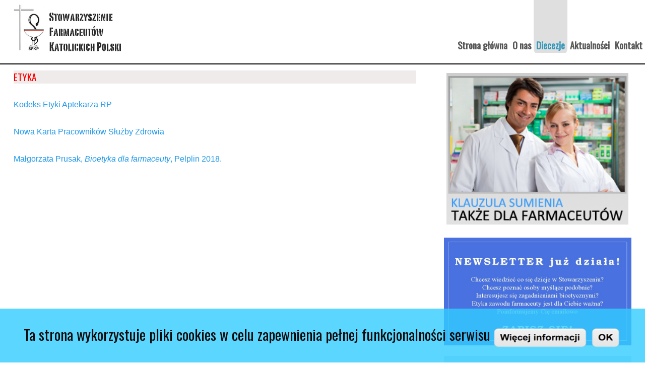

--- FILE ---
content_type: text/html
request_url: https://sfkp.pl/art,etyka.html
body_size: 2919
content:

<!doctype html>
<html class="no-js" lang="pl">
  <head>
  		<!-- Global site tag (gtag.js) - Google Analytics -->
<script async src="https://www.googletagmanager.com/gtag/js?id=UA-125897578-1"></script>
<script>
  window.dataLayer = window.dataLayer || [];
  function gtag(){dataLayer.push(arguments);}
  gtag('js', new Date());

  gtag('config', 'UA-125897578-1');
</script>
    <meta charset="utf-8" />
    <meta http-equiv="x-ua-compatible" content="ie=edge">
    <meta name="viewport" content="width=device-width, initial-scale=1.0" />
    <title>Stowarzyszenie Farmaceutów Katolickich Polski - Etyka - sprzeciw sumienia farmaceutów, farmaceuta katolicki, antykoncepcja działania niepożądane, katolicka apteka pro life, farmaceuta pro life, apteka</title>
    <META name="KEYWORDS" content="">
    <META name="DESCRIPTION" content="">
    <link rel="shortcut icon" href="/obrazki/favicon.ico" type="image/x-icon" />    
    <link rel="stylesheet" href="css/foundation.css" />
    <link rel="stylesheet" href="css/style.css?v=7.0" />
    <link rel="stylesheet" href="css/protip.css" />
    <link rel="stylesheet" href="css/jquery.fancybox.min.css">
    <link href='https://fonts.googleapis.com/css?family=Oswald&subset=latin,latin-ext' rel='stylesheet' type='text/css'>
    <link rel="stylesheet" href="css/prettyPhoto.css" type="text/css" media="screen" title="prettyPhoto main stylesheet">
    <script src="js/vendor/jquery.min.js"></script>
    <script src="js/jquery.prettyPhoto.js" type="text/javascript" charset="utf-8"></script>
    <script src="js/jquery.fancybox.min.js"></script>
    <script src="https://cdn.rawgit.com/malsup/cycle2/master/build/jquery.cycle2.min.js"></script>



  </head>
  <body>


 

    <div class="row full-width" data-equalizer>
      <div class="large-3 medium-3 small-3 columns" id="logo" data-equalizer-watch>
	<a href="/"><img src="obrazki/logo2.png" /></a>
      </div>
	<div class="large-8 medium-10 small-10 columns panel text" id="menu" data-equalizer-watch>
		<table>
			<tr>
				<td><a href="/">Strona główna</a></td>
				<td><a href="art,o-nas.html">O nas</a></td>
				<td id="current" class="protip" data-pt-position="bottom" data-pt-scheme="blue" data-pt-title="#oddzialy"><a href="mapa.html">Diecezje</a></td>
				<td><a href="cat,aktualnosci.html">Aktualności</a></td>
				<td><a href="art,kontakt.html">Kontakt</a></td>	
			</tr>
		</table>

	</div>
    </div>
<div id="oddzialy">
	<a href="diecezja,bialostocka.html">Diecezja Białostocka</a><br />
	<a href="diecezja,bydgoska.html">Diecezja Bydgoska</a><br />
	<a href="diecezja,czestochowska.html">Diecezja Częstochowska</a><br />
	<a href="diecezja,gdanska.html">Diecezja Gdańska</a><br />
	<a href="diecezja,kaliska.html">Diecezja Kaliska</a><br />
	<a href="diecezja,katowicka.html">Diecezja Katowicka</a><br />
	<a href="diecezja,krakowska.html">Diecezja Krakowska</a><br />
	<a href="diecezja,lubelska.html">Diecezja Lubelska</a><br />
	<a href="diecezja,lodzka.html">Diecezja Łódzka</a><br />
	<a href="diecezja,pelplinska.html">Diecezja Pelplińska</a><br />
	<a href="diecezja,poznanska.html">Diecezja Poznańska</a><br />
	<a href="diecezja,rzeszowska.html">Diecezja Rzeszowska</a><br />
	<a href="diecezja,wroclawska.html">Diecezja Wrocławska</a><br />
	<a href="diecezja,zielonogorska.html">Diecezja Zielonogórsko-Gorzowska</a><br />
	<a href="diecezja,warszawska.html">Diecezje Warszawskie</a><br />
</div>
 

	<div class="row full-width bord marg">
		<div class="small-8 medium-8 large-8 columns" id="artykul">
			<h1>Etyka</h1>
			 
			<p class="podtytul"></p>
			<p><a href="http://www.nia.org.pl/kodeks-etyki/">Kodeks Etyki Aptekarza RP</a></p>

<p><a href="http://www.kdsz.pl/wp-content/uploads/dok/Nowa%20Karta%20Pracownik%C3%B3w%20S%C5%82u%C5%BCby%20Zdrowia/nowa%20karta%20pracownik%C3%B3w%20s%C5%82uz%CC%87by%20zdrowia.pdf">Nowa Karta Pracownik&oacute;w Służby Zdrowia</a></p>

<p><a href="https://sfkp.pl/art,bioetyka-dla-farmaceuty.html">Małgorzata Prusak, <em>Bioetyka dla farmaceuty</em>, Pelplin 2018. </a></p>
			
			<p id="autor"></p>
			<div class="addthis_toolbox addthis_32x32_style" id="addthis">
				<a class="addthis_button_facebook"></a>
				<a class="addthis_button_naszaklasa"></a>
				<a class="addthis_button_twitter"></a>
				<a class="addthis_button_google_plusone" g:plusone:count="false"></a>
				<a class="addthis_button_compact"></a>
				<a class="addthis_counter addthis_bubble_style"></a>
			</div>
		</div>


		<div class="small-4 medium-4 large-4 columns" id="drobiazgi">
						<a id="klauz" href="https://www.sfkp.pl/art,klauzula-sumienia---wazne-dokumenty.html">
			<img src="/img/sumienie-farm-banner.png" width="100%" style="border: none;" />
			</a>
			<!-- MailerLite Universal -->
<script>
    (function(w,d,e,u,f,l,n){w[f]=w[f]||function(){(w[f].q=w[f].q||[])
    .push(arguments);},l=d.createElement(e),l.async=1,l.src=u,
    n=d.getElementsByTagName(e)[0],n.parentNode.insertBefore(l,n);})
    (window,document,'script','https://assets.mailerlite.com/js/universal.js','ml');
    ml('account', '807445');
</script>
<!-- End MailerLite Universal-->

			<div class="drobiazg">
				<a href="javascript:;" class="ml-onclick-form" onclick="ml('show', '4QRV6t', true)">
<img style="width:100%;" src="/obrazki/newsletter.jpg" /></a>

			</div>
			<div class="drobiazg">
				<center><a href="newslettery.html">
<img style="width:100%;" src="/obrazki/newsletterp.jpg" /></a></center>

			</div>
						<div class="drobiazg">
				<img class="naglowek" src="obrazki/kolumny/5.png" />
				<form action="szukaj.php" method="get">
				<input type="text" name="string" placeholder="szukaj" />
				<input type="submit" class="submit" value="Szukaj" />				
				</form><br />
			</div>
			<!--			<div class="drobiazg">
				<img class="naglowek" src="obrazki/kolumny/2.png" />
				<form action="">
					<input type="text" name="mail" value="e-mail" />
					<input type="text" name="haslo" value="hasło" />
					<input type="submit" class="submit" value="Zaloguj się" />				
				</form>
			</div>	-->		
		</div>

	</div>
		<div class="row full-width no-margin">
		<div class="small-12 large-12 medium-12 columns" id="stopka" />
			<span><sup>&copy;</sup>Stowarzyszenie Farmaceutów Katolickich Polski 2026</span>
			<a href="art,o-nas.html">O nas</a>
			<a href="mapa.html">Diecezje</a>
			<a href="art,kontakt.html">Kontakt</a>
		</div>
	</div>
	<script type="text/javascript" src="js/cookie.js"></script>
	<div id="cookies">
	Ta strona wykorzystuje pliki cookies w celu zapewnienia pełnej funkcjonalności serwisu
	<a href="https://pl.wikipedia.org/wiki/HTTP_cookie"><img src="/obrazki/wiecej.png" /></a>
	<a href="javascript:setcookie()"><img src="/obrazki/ok.png" /></a>
</div>

    <script src="js/foundation.min.js"></script>
    <script src="js/jquery.rm.js"></script>
<script type="text/javascript">var addthis_config = {"data_track_addressbar":false};</script>
<script type="text/javascript" src="https://s7.addthis.com/js/250/addthis_widget.js#pubid=ra-4fe6d7c351a7a26c"></script>	


    <script src="js/protip.js"></script>

	<script>
      $(document).foundation();
	$(function() {
                 $("a[rel^='prettyPhoto']").prettyPhoto({theme:'facebook'});
	
	    $.protip();

		$('#artykul').responsiveMeasure({
   idealLineLength:  20,
    minimumFontSize: 14,
    maximumFontSize: 30,
    ratio: 4/3
		    });

	});
	</script>
  </body>
</html>


--- FILE ---
content_type: text/css
request_url: https://sfkp.pl/css/style.css?v=7.0
body_size: 1970
content:
body{margin:0; padding:0; font-family: 'Oswald', sans-serif; background:white;}
.row.full-width {margin-left: auto; margin-right: auto; max-width: initial; min-width:100%;}

#logo img{width:80%; margin-top:0.3em;}
#menu{float:right; margin-right:0; padding-right:0; font-family: 'Oswald'; font-size:80%;}
table{margin:0!important; border-left:white solid 2px; border-bottom:white solid 2px;}
#menu table {float:right; height:100%; border-spacing:0; margin:0; padding:0; font-weight:bolder;}
#menu table td{vertical-align:bottom!important; height:100%; border:0!important; border-bottom-left-radius:9%; border-bottom-right-radius:9%; margin:0; padding:0 0.2em;}
#menu table td a{display:inline-block; color:#575757; text-decoration:none; font-size:80%; }
td#current, #menu table td:hover,.hover-td{background:#dfdfdf; }
#menu table td:hover a,.hover-a{ color:#3498ba;font-weight:bolder;}
#menu table td#current a{ color:#3498ba;}
#oddzialy{display:none; background:yellow;}
.protip-content a{color:#575757; text-decoration:none; }
.protip-content a:hover,.protip-a{background:#dfdfdf;}
.protip-content {line-height:1.4em;font-family: 'Oswald'; font-size:100%;}
.protip-open{background:#dfdfdf;height:100%;}
h1{color:red; text-transform:uppercase; font-family: 'Oswald'; font-size:90%!important; min-width:100%; background:#efebeb;}
.podtytul{color:#282828; text-transform:uppercase; font-size:90%;}
.obrazek{height:auto; text-align:right; padding:0;float:right;}
.obrazek img{width:90%; height:auto; margin-bottom:0; padding-right:5%; overflow:hidden;}
#slider{margin-top:1.5%; margin-bottom:-4%; background:none; background-position:bottom center;z-index:1!important;}
#ikonki{}
.ikonka{text-align:center;display:inline-block;}
.ikonka img{width:90%;}
.ikonka2{visibility:hidden;}
table#ikonki2-small, table#ikonki2-medium, table#ikonki2-large {width:80%; border:none!important; table-layout: fixed;margin-bottom:-15%;z-index:1000; margin-top:15.3%!important;}
table#ikonki2-small td, table#ikonki2-medium td, table#ikonki2-large td{max-width:25%!important; margin-right:5%;}
table#ikonki2-small td a img, table#ikonki2-medium td a img, table#ikonki2-large td a img{width:85%;z-index:1000;position:relative; margin-right:15%;}
table#ikonki2-small th, table#ikonki2-medium th, table#ikonki2-large th{text-transform:uppercase; font-family: 'Oswald'; font-size:70%; color:black; font-weight:normal;}
#ikonki2 tbody{background:none!important; border:0;}
#ikonki2 tr{border-radius:20%;}
.podswietlona{color:#3498ba!; font-weight:bolder!important;};
#ikonki-dol{}
.marg{margin-top:1.5%;}



#ikonki-small{background:url(../obrazki/middle.png) #aaaaaa top center no-repeat; background-size:cover; margin-top:-8%;}

#podmenu-large, #podmenu-medium, #podmenu-small{width:80%;border:0!important;position:absolute;z-index:2; table-layout: fixed}
#podmenu-large tbody, #podmenu-small tbody, #podmenu-medium tbody{margin-top:0%;}
#podemnu-large td, #podemnu-medium td, #podemnu-small td{width:25%; padding:0;  }
.row1-p, .row2-p, .row3-p, .row4-p{border-radius:50%; -o-border-radius:50%; -moz-border-radius:50%; -webkit-border-radius:50%; background:#94e3fb;visibility:hidden; width:25%; text-align:center; font-size:60%; }
.slider-item{background:white;}
.kolumna{font-family:Arial; margin-top:6%;}
.drobiazg{text-align:center;}
.drobiazg form {margin-top:8%;}
.drobiazg form input{font-size:60%; height:2.5em!important; padding:0.3em 1em 0.3em 1em;}
.drobiazg{margin-bottom:5%;}
.drobiazg p{font-size:60%; font-family:Arial; margin-bottom:0.8em;}
.submit{padding:0.3em; font-family:"Oswald"; background:#bdedfc; border-radius:6%; color:#282828; float:right; font-size:70%;}
.kolumna ul{padding:1em; font-family:Arial;}
#super-info{background:url(../obrazki/kolumny/info.png) top center no-repeat; background-size:cover;}
.kolumna img{width:100%;}
#tabele{margin-top:-1.2%; position:relative;}
.row1, .row2, .row3, .row4,.row1-p,.row2-p, .row3-p, .row4-p{margin:0; padding:0;}
.bord{border-top:black solid 2px; padding-top:0.4em; padding-bottom:0.2em; }
.bord2{border-bottom:black solid 3px;}
.naglowek2{width:50%; display:block; z-index:2000;}
#drobiazgi a img{text-align:center; display:block; margin-bottom:0.7em;}
.naglowek{width:80%;}
.zdjecie img{ width:100%;}
.wstep, #diecezje-opis{font-family:Arial; font-size:55%; text-align:justify;}
#diezezje-opis{padding-top:1em;}
.drobiazg div{font-family:Arial; font-size:58%;}
.zdjecie,.wstep{margin:1em 0; border-bottom:black solid 1px; padding-bottom:0.5em;}
.wiecej{padding:0.6em; background:#94e3fb; border-radius:10%; float:right; color:#575757; margin-right:1em;}
#archiwum{margin-top:2.5em;}
#stopka{background:#dfdfdf; height:3.5em; padding:1em 0 0 0;  text-align:right; width:100%; margin:0; font-size:80%;}
#stopka a {color:#3498ba; font-size:100%: margin-left:2em; border-right:white solid 5px; padding:2em;}
#stopka span{text-align:left; float:left;}
.no-margin{padding:0; margin:0;}
a img{border:0!important;}
#map-img{max-width:100%!important;min-width:100%!important;position:relative;}
.diecezja {display:none; padding-left:0; margin-left:0; }
.diecezja p{font-family:Arial; font-size:60%; line-height:1em;}
h5{font-size:90%; font-family: 'Oswald', sans-serif;}
.savatar{width:35%; padding-right:0.5em; padding-bottom:0.5em;float:left;}
#artykul{font-family:Arial; font-weight:normal; font-size:72%;}
#autor{float:right; font-style:italic; font-size:120%; font-weight:bolder; margin-top:0.3em;}
#diecezje-lista{margin-top:7%; padding-left:0!important; margin-left:0!important; text-align:left;}
div#nav{text-align:center; margin-bottom:0.5em;}
#nav a{font-family: 'Oswald', sans-serif;, margin-right:1.1em; padding:1em;}
#nav a.cur{border:black solid 1px;}
#nav3{text-align:center; margin-bottom:0.5em; padding-top:1em;}
#nav3 a{font-family: 'Oswald', sans-serif;, margin-right:1.1em; padding:1em; margin-top:2em!important;}
#nav3 a.cur{border:black solid 1px;}
p#autor{margin-top:0.7em;}
p#czas{float:right; font-size:90%;}
#diecezje-opis{line-height:0.5em!important;}
#mapa{margin-bottom:1em;}
#kontakt{font-size:60%;}
#linki_a{margin-top:8%; padding-left:15%; z-index:10000;position:relative;}
a.linkia{font-family: 'EB Garamond', serif; font-size:90%; color:white; float:left; margin-right:3em; display:block; text-shadow: 2px 2px grey;}
.zgloszenie{text-align:center;}
.zgloszenie a {color:red; font-weight:bolder; font-family:Arial; font-size:120%;}
#farmaceuta{margin-top:6.9%;}
#haslo{margin-left:-10%; font-family:Arial; z-index:2000; font-weight:bolder; color:black;}
#linki_b{margin-left:-25%;}
a.linkia{font-family: 'EB Garamond', serif; font-size:90%; color:white; float:left; margin-right:3em; display:block; text-shadow: 2px 2px grey;}
a.linkiab{font-family: 'EB Garamond', serif; font-size:90%; color:white; float:right; margin-right:-3%; display:block; text-shadow: 2px 2px grey;}
.last{margin-right:0!important;}
#obrazek{padding-top:13%;}
#obrazek img{margin-left:-26%!important; width:100%}
.row-table a{color:black; display:inline; position:static;}
.gora{margin-top:-12%;}
.gora2{margin-top:-15.2%;}
a#klauz img{padding:1.5%; background:white;}
.top2{padding-top:1.3%;}
.video {position: relative; padding-bottom: 56.25%; /* 16:9 */	padding-top: 25px; height: 0; margin-bottom:1em;}
.video iframe {position: absolute; top: 0; left: 0;  width: 100%; height: 100%; }
.audio iframe {width: 100%;}
q:before { content: "\201E"; }
q:after { content: "\201D"; }
span.wysz{background:yellow; font-weight:bolder;}
#straszyn{margin-bottom:4%;}
#straszyn a img{padding:1%; margin-top:1%; background: #efebeb;}
#niepokalanow{margin-bottom:4%;}
#niepokalanow a img{padding:1%; margin-top:1%; background: #efebeb; max-width:30%!important;}
td.input{width:60%!important;}
td.val{display:none;}
td.etykieta{text-align:right;}
#zamowienie{color:white;}
#zamowienie table{color:black;}
td.error{width:8%;}
td.error img{width:100%;}
#bledy{color:red; font-weight:bolder;}
#potw{color:white; padding:1em; background:black;}
#kont{padding:1em; background:grey; color:white; font-weight:bolder;}
.kont{padding:1em; background:grey; color:white; font-weight:bolder;}
#uwagi{height:5em!important;}
#komentarz{color:black;}
#addthis{clear:both;}
#cookies{position:fixed; background:rgba(51, 205, 255, 0.8); text-align:center; bottom:0; width:100%;margin:0 auto; z-index:5000; padding:1em;}
#artykul p, #artykul span, #artykul ul, .wstep p, .wstep{font-family:Arial!important; font-weight:normal; font-size:16px!important; line-height: 1.6em!important; text-align:justify!important;}


--- FILE ---
content_type: text/css
request_url: https://sfkp.pl/css/protip.css
body_size: 3256
content:
body .protip-container.protip-mixin--css-no-transition {
  transition: all 0s; }
body .protip-container.protip-mixin--css-bold {
  font-weight: bold; }
body .protip-container.protip-mixin--css-italic {
  font-style: italic; }
body .protip-container.protip-mixin--css-no-style {
  background: none;
  color: inherit; }
  body .protip-container.protip-mixin--css-no-style .protip-arrow {
    display: none; }

.protip-container {
  position: absolute;
  left: 0;
  top: 0;
  z-index: 50;
  line-height: 1;
  opacity: 0;
  pointer-events: none;
  box-sizing: border-box; }
  .protip-container > i {
    position: absolute;
    left: 10px; }
    .protip-container > i + div {
      padding-left: 20px; }
.protip-arrow {
  content: '';
  display: block;
  position: absolute;
  width: 0;
  height: 0;
  border-style: solid;
  border-color: transparent; }
.protip-show {
  opacity: 1;
  pointer-events: auto; }

/* Include skins here which you would like to use */
.protip-skin-default--scheme-pro.protip-container {
  color: #4d4d4d;
  background: #da2e2b;
  font-family: sans-serif;
  transition: opacity 0.2s ease-out; }

.protip-skin-default--scheme-pro[data-pt-position="top-left"] .protip-arrow,
.protip-skin-default--scheme-pro[data-pt-position="top"] .protip-arrow,
.protip-skin-default--scheme-pro[data-pt-position="top-right"] .protip-arrow {
  top: 100%;
  left: auto;
  margin: 0 0 0 -8px;
  border-width: 8px 8px 0 8px;
  border-color: #da2e2b transparent transparent transparent; }

.protip-skin-default--scheme-pro[data-pt-position="top-left"] .protip-arrow {
  left: 20px; }

.protip-skin-default--scheme-pro[data-pt-position="top"] .protip-arrow {
  left: 50%; }

.protip-skin-default--scheme-pro[data-pt-position="top-right"] .protip-arrow {
  left: auto;
  right: 20px;
  margin-right: -8px; }

.protip-skin-default--scheme-pro[data-pt-position="bottom-left"] .protip-arrow,
.protip-skin-default--scheme-pro[data-pt-position="bottom"] .protip-arrow,
.protip-skin-default--scheme-pro[data-pt-position="bottom-right"] .protip-arrow {
  top: -8px;
  left: auto;
  margin: 0 0 0 -8px;
  border-width: 0 8px 8px 8px;
  border-color: transparent transparent #da2e2b transparent; }

.protip-skin-default--scheme-pro[data-pt-position="bottom-left"] .protip-arrow {
  left: 20px; }

.protip-skin-default--scheme-pro[data-pt-position="bottom"] .protip-arrow {
  left: 50%; }

.protip-skin-default--scheme-pro[data-pt-position="bottom-right"] .protip-arrow {
  left: auto;
  right: 20px;
  margin-right: -8px; }

.protip-skin-default--scheme-pro[data-pt-position="left-top"] .protip-arrow,
.protip-skin-default--scheme-pro[data-pt-position="left"] .protip-arrow,
.protip-skin-default--scheme-pro[data-pt-position="left-bottom"] .protip-arrow {
  top: auto;
  left: 100%;
  margin: -8px 0 0 0;
  border-width: 8px 0 8px 8px;
  border-color: transparent transparent transparent #da2e2b; }

.protip-skin-default--scheme-pro[data-pt-position="left-top"] .protip-arrow {
  top: 20px; }

.protip-skin-default--scheme-pro[data-pt-position="left"] .protip-arrow {
  top: 50%; }

.protip-skin-default--scheme-pro[data-pt-position="left-bottom"] .protip-arrow {
  top: auto;
  bottom: 20px;
  margin-bottom: -8px; }

.protip-skin-default--scheme-pro[data-pt-position="right-top"] .protip-arrow,
.protip-skin-default--scheme-pro[data-pt-position="right"] .protip-arrow,
.protip-skin-default--scheme-pro[data-pt-position="right-bottom"] .protip-arrow {
  top: auto;
  right: 100%;
  margin: -8px 0 0 0;
  border-width: 8px 8px 8px 0;
  border-color: transparent #da2e2b transparent transparent; }

.protip-skin-default--scheme-pro[data-pt-position="right-top"] .protip-arrow {
  top: 20px; }

.protip-skin-default--scheme-pro[data-pt-position="right"] .protip-arrow {
  top: 50%; }

.protip-skin-default--scheme-pro[data-pt-position="right-bottom"] .protip-arrow {
  top: auto;
  bottom: 20px;
  margin-bottom: -8px; }

.protip-skin-default--scheme-pro[data-pt-position="top-left-corner"] {
  border-bottom-right-radius: 0; }
  .protip-skin-default--scheme-pro[data-pt-position="top-left-corner"] .protip-arrow {
    top: 100%;
    left: 100%;
    margin: 0 0 0 -8px;
    border-width: 0 8px 8px 0;
    border-color: transparent #da2e2b transparent transparent; }

.protip-skin-default--scheme-pro[data-pt-position="top-right-corner"] {
  border-bottom-left-radius: 0; }
  .protip-skin-default--scheme-pro[data-pt-position="top-right-corner"] .protip-arrow {
    top: 100%;
    left: -8px;
    margin: 0 0 0 8px;
    border-width: 8px 8px 0 0;
    border-color: #da2e2b transparent transparent transparent; }

.protip-skin-default--scheme-pro[data-pt-position="bottom-left-corner"] {
  border-top-right-radius: 0; }
  .protip-skin-default--scheme-pro[data-pt-position="bottom-left-corner"] .protip-arrow {
    top: -8px;
    left: 100%;
    margin: 0 0 0 -8px;
    border-width: 0 0 8px 8px;
    border-color: transparent transparent #da2e2b transparent; }

.protip-skin-default--scheme-pro[data-pt-position="bottom-right-corner"] {
  border-top-left-radius: 0; }
  .protip-skin-default--scheme-pro[data-pt-position="bottom-right-corner"] .protip-arrow {
    top: 0;
    left: -8px;
    margin: -8px 0 0 8px;
    border-width: 8px 0 0 8px;
    border-color: transparent transparent transparent #da2e2b; }

.protip-skin-default--scheme-blue.protip-container {
  color: #4d4d4d;
  background: #94e3fb;
  font-family: sans-serif;
  transition: opacity 0.2s ease-out; }

.protip-skin-default--scheme-blue[data-pt-position="top-left"] .protip-arrow,
.protip-skin-default--scheme-blue[data-pt-position="top"] .protip-arrow,
.protip-skin-default--scheme-blue[data-pt-position="top-right"] .protip-arrow {
  top: 100%;
  left: auto;
  margin: 0 0 0 -8px;
  border-width: 8px 8px 0 8px;
  border-color: #94e3fb transparent transparent transparent; }

.protip-skin-default--scheme-blue[data-pt-position="top-left"] .protip-arrow {
  left: 20px; }

.protip-skin-default--scheme-blue[data-pt-position="top"] .protip-arrow {
  left: 50%; }

.protip-skin-default--scheme-blue[data-pt-position="top-right"] .protip-arrow {
  left: auto;
  right: 20px;
  margin-right: -8px; }

.protip-skin-default--scheme-blue[data-pt-position="bottom-left"] .protip-arrow,
.protip-skin-default--scheme-blue[data-pt-position="bottom"] .protip-arrow,
.protip-skin-default--scheme-blue[data-pt-position="bottom-right"] .protip-arrow {
  top: -8px;
  left: auto;
  margin: 0 0 0 -8px;
  border-width: 0 8px 8px 8px;
  border-color: transparent transparent #94e3fb transparent; }

.protip-skin-default--scheme-blue[data-pt-position="bottom-left"] .protip-arrow {
  left: 20px; }

.protip-skin-default--scheme-blue[data-pt-position="bottom"] .protip-arrow {
  left: 50%; }

.protip-skin-default--scheme-blue[data-pt-position="bottom-right"] .protip-arrow {
  left: auto;
  right: 20px;
  margin-right: -8px; }

.protip-skin-default--scheme-blue[data-pt-position="left-top"] .protip-arrow,
.protip-skin-default--scheme-blue[data-pt-position="left"] .protip-arrow,
.protip-skin-default--scheme-blue[data-pt-position="left-bottom"] .protip-arrow {
  top: auto;
  left: 100%;
  margin: -8px 0 0 0;
  border-width: 8px 0 8px 8px;
  border-color: transparent transparent transparent #94e3fb; }

.protip-skin-default--scheme-blue[data-pt-position="left-top"] .protip-arrow {
  top: 20px; }

.protip-skin-default--scheme-blue[data-pt-position="left"] .protip-arrow {
  top: 50%; }

.protip-skin-default--scheme-blue[data-pt-position="left-bottom"] .protip-arrow {
  top: auto;
  bottom: 20px;
  margin-bottom: -8px; }

.protip-skin-default--scheme-blue[data-pt-position="right-top"] .protip-arrow,
.protip-skin-default--scheme-blue[data-pt-position="right"] .protip-arrow,
.protip-skin-default--scheme-blue[data-pt-position="right-bottom"] .protip-arrow {
  top: auto;
  right: 100%;
  margin: -8px 0 0 0;
  border-width: 8px 8px 8px 0;
  border-color: transparent #94e3fb transparent transparent; }

.protip-skin-default--scheme-blue[data-pt-position="right-top"] .protip-arrow {
  top: 20px; }

.protip-skin-default--scheme-blue[data-pt-position="right"] .protip-arrow {
  top: 50%; }

.protip-skin-default--scheme-blue[data-pt-position="right-bottom"] .protip-arrow {
  top: auto;
  bottom: 20px;
  margin-bottom: -8px; }

.protip-skin-default--scheme-blue[data-pt-position="top-left-corner"] {
  border-bottom-right-radius: 0; }
  .protip-skin-default--scheme-blue[data-pt-position="top-left-corner"] .protip-arrow {
    top: 100%;
    left: 100%;
    margin: 0 0 0 -8px;
    border-width: 0 8px 8px 0;
    border-color: transparent #94e3fb transparent transparent; }

.protip-skin-default--scheme-blue[data-pt-position="top-right-corner"] {
  border-bottom-left-radius: 0; }
  .protip-skin-default--scheme-blue[data-pt-position="top-right-corner"] .protip-arrow {
    top: 100%;
    left: -8px;
    margin: 0 0 0 8px;
    border-width: 8px 8px 0 0;
    border-color: #94e3fb transparent transparent transparent; }

.protip-skin-default--scheme-blue[data-pt-position="bottom-left-corner"] {
  border-top-right-radius: 0; }
  .protip-skin-default--scheme-blue[data-pt-position="bottom-left-corner"] .protip-arrow {
    top: -8px;
    left: 100%;
    margin: 0 0 0 -8px;
    border-width: 0 0 8px 8px;
    border-color: transparent transparent #94e3fb transparent; }

.protip-skin-default--scheme-blue[data-pt-position="bottom-right-corner"] {
  border-top-left-radius: 0; }
  .protip-skin-default--scheme-blue[data-pt-position="bottom-right-corner"] .protip-arrow {
    top: 0;
    left: -8px;
    margin: -8px 0 0 8px;
    border-width: 8px 0 0 8px;
    border-color: transparent transparent transparent #94e3fb; }

.protip-skin-default--scheme-red.protip-container {
  color: #4d4d4d;
  background: #802731;
  font-family: sans-serif;
  transition: opacity 0.2s ease-out; }

.protip-skin-default--scheme-red[data-pt-position="top-left"] .protip-arrow,
.protip-skin-default--scheme-red[data-pt-position="top"] .protip-arrow,
.protip-skin-default--scheme-red[data-pt-position="top-right"] .protip-arrow {
  top: 100%;
  left: auto;
  margin: 0 0 0 -8px;
  border-width: 8px 8px 0 8px;
  border-color: #802731 transparent transparent transparent; }

.protip-skin-default--scheme-red[data-pt-position="top-left"] .protip-arrow {
  left: 20px; }

.protip-skin-default--scheme-red[data-pt-position="top"] .protip-arrow {
  left: 50%; }

.protip-skin-default--scheme-red[data-pt-position="top-right"] .protip-arrow {
  left: auto;
  right: 20px;
  margin-right: -8px; }

.protip-skin-default--scheme-red[data-pt-position="bottom-left"] .protip-arrow,
.protip-skin-default--scheme-red[data-pt-position="bottom"] .protip-arrow,
.protip-skin-default--scheme-red[data-pt-position="bottom-right"] .protip-arrow {
  top: -8px;
  left: auto;
  margin: 0 0 0 -8px;
  border-width: 0 8px 8px 8px;
  border-color: transparent transparent #802731 transparent; }

.protip-skin-default--scheme-red[data-pt-position="bottom-left"] .protip-arrow {
  left: 20px; }

.protip-skin-default--scheme-red[data-pt-position="bottom"] .protip-arrow {
  left: 50%; }

.protip-skin-default--scheme-red[data-pt-position="bottom-right"] .protip-arrow {
  left: auto;
  right: 20px;
  margin-right: -8px; }

.protip-skin-default--scheme-red[data-pt-position="left-top"] .protip-arrow,
.protip-skin-default--scheme-red[data-pt-position="left"] .protip-arrow,
.protip-skin-default--scheme-red[data-pt-position="left-bottom"] .protip-arrow {
  top: auto;
  left: 100%;
  margin: -8px 0 0 0;
  border-width: 8px 0 8px 8px;
  border-color: transparent transparent transparent #802731; }

.protip-skin-default--scheme-red[data-pt-position="left-top"] .protip-arrow {
  top: 20px; }

.protip-skin-default--scheme-red[data-pt-position="left"] .protip-arrow {
  top: 50%; }

.protip-skin-default--scheme-red[data-pt-position="left-bottom"] .protip-arrow {
  top: auto;
  bottom: 20px;
  margin-bottom: -8px; }

.protip-skin-default--scheme-red[data-pt-position="right-top"] .protip-arrow,
.protip-skin-default--scheme-red[data-pt-position="right"] .protip-arrow,
.protip-skin-default--scheme-red[data-pt-position="right-bottom"] .protip-arrow {
  top: auto;
  right: 100%;
  margin: -8px 0 0 0;
  border-width: 8px 8px 8px 0;
  border-color: transparent #802731 transparent transparent; }

.protip-skin-default--scheme-red[data-pt-position="right-top"] .protip-arrow {
  top: 20px; }

.protip-skin-default--scheme-red[data-pt-position="right"] .protip-arrow {
  top: 50%; }

.protip-skin-default--scheme-red[data-pt-position="right-bottom"] .protip-arrow {
  top: auto;
  bottom: 20px;
  margin-bottom: -8px; }

.protip-skin-default--scheme-red[data-pt-position="top-left-corner"] {
  border-bottom-right-radius: 0; }
  .protip-skin-default--scheme-red[data-pt-position="top-left-corner"] .protip-arrow {
    top: 100%;
    left: 100%;
    margin: 0 0 0 -8px;
    border-width: 0 8px 8px 0;
    border-color: transparent #802731 transparent transparent; }

.protip-skin-default--scheme-red[data-pt-position="top-right-corner"] {
  border-bottom-left-radius: 0; }
  .protip-skin-default--scheme-red[data-pt-position="top-right-corner"] .protip-arrow {
    top: 100%;
    left: -8px;
    margin: 0 0 0 8px;
    border-width: 8px 8px 0 0;
    border-color: #802731 transparent transparent transparent; }

.protip-skin-default--scheme-red[data-pt-position="bottom-left-corner"] {
  border-top-right-radius: 0; }
  .protip-skin-default--scheme-red[data-pt-position="bottom-left-corner"] .protip-arrow {
    top: -8px;
    left: 100%;
    margin: 0 0 0 -8px;
    border-width: 0 0 8px 8px;
    border-color: transparent transparent #802731 transparent; }

.protip-skin-default--scheme-red[data-pt-position="bottom-right-corner"] {
  border-top-left-radius: 0; }
  .protip-skin-default--scheme-red[data-pt-position="bottom-right-corner"] .protip-arrow {
    top: 0;
    left: -8px;
    margin: -8px 0 0 8px;
    border-width: 8px 0 0 8px;
    border-color: transparent transparent transparent #802731; }

.protip-skin-default--scheme-aqua.protip-container {
  color: #4d4d4d;
  background: #339996;
  font-family: sans-serif;
  transition: opacity 0.2s ease-out; }

.protip-skin-default--scheme-aqua[data-pt-position="top-left"] .protip-arrow,
.protip-skin-default--scheme-aqua[data-pt-position="top"] .protip-arrow,
.protip-skin-default--scheme-aqua[data-pt-position="top-right"] .protip-arrow {
  top: 100%;
  left: auto;
  margin: 0 0 0 -8px;
  border-width: 8px 8px 0 8px;
  border-color: #339996 transparent transparent transparent; }

.protip-skin-default--scheme-aqua[data-pt-position="top-left"] .protip-arrow {
  left: 20px; }

.protip-skin-default--scheme-aqua[data-pt-position="top"] .protip-arrow {
  left: 50%; }

.protip-skin-default--scheme-aqua[data-pt-position="top-right"] .protip-arrow {
  left: auto;
  right: 20px;
  margin-right: -8px; }

.protip-skin-default--scheme-aqua[data-pt-position="bottom-left"] .protip-arrow,
.protip-skin-default--scheme-aqua[data-pt-position="bottom"] .protip-arrow,
.protip-skin-default--scheme-aqua[data-pt-position="bottom-right"] .protip-arrow {
  top: -8px;
  left: auto;
  margin: 0 0 0 -8px;
  border-width: 0 8px 8px 8px;
  border-color: transparent transparent #339996 transparent; }

.protip-skin-default--scheme-aqua[data-pt-position="bottom-left"] .protip-arrow {
  left: 20px; }

.protip-skin-default--scheme-aqua[data-pt-position="bottom"] .protip-arrow {
  left: 50%; }

.protip-skin-default--scheme-aqua[data-pt-position="bottom-right"] .protip-arrow {
  left: auto;
  right: 20px;
  margin-right: -8px; }

.protip-skin-default--scheme-aqua[data-pt-position="left-top"] .protip-arrow,
.protip-skin-default--scheme-aqua[data-pt-position="left"] .protip-arrow,
.protip-skin-default--scheme-aqua[data-pt-position="left-bottom"] .protip-arrow {
  top: auto;
  left: 100%;
  margin: -8px 0 0 0;
  border-width: 8px 0 8px 8px;
  border-color: transparent transparent transparent #339996; }

.protip-skin-default--scheme-aqua[data-pt-position="left-top"] .protip-arrow {
  top: 20px; }

.protip-skin-default--scheme-aqua[data-pt-position="left"] .protip-arrow {
  top: 50%; }

.protip-skin-default--scheme-aqua[data-pt-position="left-bottom"] .protip-arrow {
  top: auto;
  bottom: 20px;
  margin-bottom: -8px; }

.protip-skin-default--scheme-aqua[data-pt-position="right-top"] .protip-arrow,
.protip-skin-default--scheme-aqua[data-pt-position="right"] .protip-arrow,
.protip-skin-default--scheme-aqua[data-pt-position="right-bottom"] .protip-arrow {
  top: auto;
  right: 100%;
  margin: -8px 0 0 0;
  border-width: 8px 8px 8px 0;
  border-color: transparent #339996 transparent transparent; }

.protip-skin-default--scheme-aqua[data-pt-position="right-top"] .protip-arrow {
  top: 20px; }

.protip-skin-default--scheme-aqua[data-pt-position="right"] .protip-arrow {
  top: 50%; }

.protip-skin-default--scheme-aqua[data-pt-position="right-bottom"] .protip-arrow {
  top: auto;
  bottom: 20px;
  margin-bottom: -8px; }

.protip-skin-default--scheme-aqua[data-pt-position="top-left-corner"] {
  border-bottom-right-radius: 0; }
  .protip-skin-default--scheme-aqua[data-pt-position="top-left-corner"] .protip-arrow {
    top: 100%;
    left: 100%;
    margin: 0 0 0 -8px;
    border-width: 0 8px 8px 0;
    border-color: transparent #339996 transparent transparent; }

.protip-skin-default--scheme-aqua[data-pt-position="top-right-corner"] {
  border-bottom-left-radius: 0; }
  .protip-skin-default--scheme-aqua[data-pt-position="top-right-corner"] .protip-arrow {
    top: 100%;
    left: -8px;
    margin: 0 0 0 8px;
    border-width: 8px 8px 0 0;
    border-color: #339996 transparent transparent transparent; }

.protip-skin-default--scheme-aqua[data-pt-position="bottom-left-corner"] {
  border-top-right-radius: 0; }
  .protip-skin-default--scheme-aqua[data-pt-position="bottom-left-corner"] .protip-arrow {
    top: -8px;
    left: 100%;
    margin: 0 0 0 -8px;
    border-width: 0 0 8px 8px;
    border-color: transparent transparent #339996 transparent; }

.protip-skin-default--scheme-aqua[data-pt-position="bottom-right-corner"] {
  border-top-left-radius: 0; }
  .protip-skin-default--scheme-aqua[data-pt-position="bottom-right-corner"] .protip-arrow {
    top: 0;
    left: -8px;
    margin: -8px 0 0 8px;
    border-width: 8px 0 0 8px;
    border-color: transparent transparent transparent #339996; }

.protip-skin-default--scheme-black.protip-container {
  color: #4d4d4d;
  background: #000000;
  font-family: sans-serif;
  transition: opacity 0.2s ease-out; }

.protip-skin-default--scheme-black[data-pt-position="top-left"] .protip-arrow,
.protip-skin-default--scheme-black[data-pt-position="top"] .protip-arrow,
.protip-skin-default--scheme-black[data-pt-position="top-right"] .protip-arrow {
  top: 100%;
  left: auto;
  margin: 0 0 0 -8px;
  border-width: 8px 8px 0 8px;
  border-color: #000000 transparent transparent transparent; }

.protip-skin-default--scheme-black[data-pt-position="top-left"] .protip-arrow {
  left: 20px; }

.protip-skin-default--scheme-black[data-pt-position="top"] .protip-arrow {
  left: 50%; }

.protip-skin-default--scheme-black[data-pt-position="top-right"] .protip-arrow {
  left: auto;
  right: 20px;
  margin-right: -8px; }

.protip-skin-default--scheme-black[data-pt-position="bottom-left"] .protip-arrow,
.protip-skin-default--scheme-black[data-pt-position="bottom"] .protip-arrow,
.protip-skin-default--scheme-black[data-pt-position="bottom-right"] .protip-arrow {
  top: -8px;
  left: auto;
  margin: 0 0 0 -8px;
  border-width: 0 8px 8px 8px;
  border-color: transparent transparent #000000 transparent; }

.protip-skin-default--scheme-black[data-pt-position="bottom-left"] .protip-arrow {
  left: 20px; }

.protip-skin-default--scheme-black[data-pt-position="bottom"] .protip-arrow {
  left: 50%; }

.protip-skin-default--scheme-black[data-pt-position="bottom-right"] .protip-arrow {
  left: auto;
  right: 20px;
  margin-right: -8px; }

.protip-skin-default--scheme-black[data-pt-position="left-top"] .protip-arrow,
.protip-skin-default--scheme-black[data-pt-position="left"] .protip-arrow,
.protip-skin-default--scheme-black[data-pt-position="left-bottom"] .protip-arrow {
  top: auto;
  left: 100%;
  margin: -8px 0 0 0;
  border-width: 8px 0 8px 8px;
  border-color: transparent transparent transparent #000000; }

.protip-skin-default--scheme-black[data-pt-position="left-top"] .protip-arrow {
  top: 20px; }

.protip-skin-default--scheme-black[data-pt-position="left"] .protip-arrow {
  top: 50%; }

.protip-skin-default--scheme-black[data-pt-position="left-bottom"] .protip-arrow {
  top: auto;
  bottom: 20px;
  margin-bottom: -8px; }

.protip-skin-default--scheme-black[data-pt-position="right-top"] .protip-arrow,
.protip-skin-default--scheme-black[data-pt-position="right"] .protip-arrow,
.protip-skin-default--scheme-black[data-pt-position="right-bottom"] .protip-arrow {
  top: auto;
  right: 100%;
  margin: -8px 0 0 0;
  border-width: 8px 8px 8px 0;
  border-color: transparent #000000 transparent transparent; }

.protip-skin-default--scheme-black[data-pt-position="right-top"] .protip-arrow {
  top: 20px; }

.protip-skin-default--scheme-black[data-pt-position="right"] .protip-arrow {
  top: 50%; }

.protip-skin-default--scheme-black[data-pt-position="right-bottom"] .protip-arrow {
  top: auto;
  bottom: 20px;
  margin-bottom: -8px; }

.protip-skin-default--scheme-black[data-pt-position="top-left-corner"] {
  border-bottom-right-radius: 0; }
  .protip-skin-default--scheme-black[data-pt-position="top-left-corner"] .protip-arrow {
    top: 100%;
    left: 100%;
    margin: 0 0 0 -8px;
    border-width: 0 8px 8px 0;
    border-color: transparent #000000 transparent transparent; }

.protip-skin-default--scheme-black[data-pt-position="top-right-corner"] {
  border-bottom-left-radius: 0; }
  .protip-skin-default--scheme-black[data-pt-position="top-right-corner"] .protip-arrow {
    top: 100%;
    left: -8px;
    margin: 0 0 0 8px;
    border-width: 8px 8px 0 0;
    border-color: #000000 transparent transparent transparent; }

.protip-skin-default--scheme-black[data-pt-position="bottom-left-corner"] {
  border-top-right-radius: 0; }
  .protip-skin-default--scheme-black[data-pt-position="bottom-left-corner"] .protip-arrow {
    top: -8px;
    left: 100%;
    margin: 0 0 0 -8px;
    border-width: 0 0 8px 8px;
    border-color: transparent transparent #000000 transparent; }

.protip-skin-default--scheme-black[data-pt-position="bottom-right-corner"] {
  border-top-left-radius: 0; }
  .protip-skin-default--scheme-black[data-pt-position="bottom-right-corner"] .protip-arrow {
    top: 0;
    left: -8px;
    margin: -8px 0 0 8px;
    border-width: 8px 0 0 8px;
    border-color: transparent transparent transparent #000000; }

.protip-skin-default--scheme-leaf.protip-container {
  color: #4d4d4d;
  background: #339959;
  font-family: sans-serif;
  transition: opacity 0.2s ease-out; }

.protip-skin-default--scheme-leaf[data-pt-position="top-left"] .protip-arrow,
.protip-skin-default--scheme-leaf[data-pt-position="top"] .protip-arrow,
.protip-skin-default--scheme-leaf[data-pt-position="top-right"] .protip-arrow {
  top: 100%;
  left: auto;
  margin: 0 0 0 -8px;
  border-width: 8px 8px 0 8px;
  border-color: #339959 transparent transparent transparent; }

.protip-skin-default--scheme-leaf[data-pt-position="top-left"] .protip-arrow {
  left: 20px; }

.protip-skin-default--scheme-leaf[data-pt-position="top"] .protip-arrow {
  left: 50%; }

.protip-skin-default--scheme-leaf[data-pt-position="top-right"] .protip-arrow {
  left: auto;
  right: 20px;
  margin-right: -8px; }

.protip-skin-default--scheme-leaf[data-pt-position="bottom-left"] .protip-arrow,
.protip-skin-default--scheme-leaf[data-pt-position="bottom"] .protip-arrow,
.protip-skin-default--scheme-leaf[data-pt-position="bottom-right"] .protip-arrow {
  top: -8px;
  left: auto;
  margin: 0 0 0 -8px;
  border-width: 0 8px 8px 8px;
  border-color: transparent transparent #339959 transparent; }

.protip-skin-default--scheme-leaf[data-pt-position="bottom-left"] .protip-arrow {
  left: 20px; }

.protip-skin-default--scheme-leaf[data-pt-position="bottom"] .protip-arrow {
  left: 50%; }

.protip-skin-default--scheme-leaf[data-pt-position="bottom-right"] .protip-arrow {
  left: auto;
  right: 20px;
  margin-right: -8px; }

.protip-skin-default--scheme-leaf[data-pt-position="left-top"] .protip-arrow,
.protip-skin-default--scheme-leaf[data-pt-position="left"] .protip-arrow,
.protip-skin-default--scheme-leaf[data-pt-position="left-bottom"] .protip-arrow {
  top: auto;
  left: 100%;
  margin: -8px 0 0 0;
  border-width: 8px 0 8px 8px;
  border-color: transparent transparent transparent #339959; }

.protip-skin-default--scheme-leaf[data-pt-position="left-top"] .protip-arrow {
  top: 20px; }

.protip-skin-default--scheme-leaf[data-pt-position="left"] .protip-arrow {
  top: 50%; }

.protip-skin-default--scheme-leaf[data-pt-position="left-bottom"] .protip-arrow {
  top: auto;
  bottom: 20px;
  margin-bottom: -8px; }

.protip-skin-default--scheme-leaf[data-pt-position="right-top"] .protip-arrow,
.protip-skin-default--scheme-leaf[data-pt-position="right"] .protip-arrow,
.protip-skin-default--scheme-leaf[data-pt-position="right-bottom"] .protip-arrow {
  top: auto;
  right: 100%;
  margin: -8px 0 0 0;
  border-width: 8px 8px 8px 0;
  border-color: transparent #339959 transparent transparent; }

.protip-skin-default--scheme-leaf[data-pt-position="right-top"] .protip-arrow {
  top: 20px; }

.protip-skin-default--scheme-leaf[data-pt-position="right"] .protip-arrow {
  top: 50%; }

.protip-skin-default--scheme-leaf[data-pt-position="right-bottom"] .protip-arrow {
  top: auto;
  bottom: 20px;
  margin-bottom: -8px; }

.protip-skin-default--scheme-leaf[data-pt-position="top-left-corner"] {
  border-bottom-right-radius: 0; }
  .protip-skin-default--scheme-leaf[data-pt-position="top-left-corner"] .protip-arrow {
    top: 100%;
    left: 100%;
    margin: 0 0 0 -8px;
    border-width: 0 8px 8px 0;
    border-color: transparent #339959 transparent transparent; }

.protip-skin-default--scheme-leaf[data-pt-position="top-right-corner"] {
  border-bottom-left-radius: 0; }
  .protip-skin-default--scheme-leaf[data-pt-position="top-right-corner"] .protip-arrow {
    top: 100%;
    left: -8px;
    margin: 0 0 0 8px;
    border-width: 8px 8px 0 0;
    border-color: #339959 transparent transparent transparent; }

.protip-skin-default--scheme-leaf[data-pt-position="bottom-left-corner"] {
  border-top-right-radius: 0; }
  .protip-skin-default--scheme-leaf[data-pt-position="bottom-left-corner"] .protip-arrow {
    top: -8px;
    left: 100%;
    margin: 0 0 0 -8px;
    border-width: 0 0 8px 8px;
    border-color: transparent transparent #339959 transparent; }

.protip-skin-default--scheme-leaf[data-pt-position="bottom-right-corner"] {
  border-top-left-radius: 0; }
  .protip-skin-default--scheme-leaf[data-pt-position="bottom-right-corner"] .protip-arrow {
    top: 0;
    left: -8px;
    margin: -8px 0 0 8px;
    border-width: 8px 0 0 8px;
    border-color: transparent transparent transparent #339959; }

.protip-skin-default--scheme-purple.protip-container {
  color: #4d4d4d;
  background: #613399;
  font-family: sans-serif;
  transition: opacity 0.2s ease-out; }

.protip-skin-default--scheme-purple[data-pt-position="top-left"] .protip-arrow,
.protip-skin-default--scheme-purple[data-pt-position="top"] .protip-arrow,
.protip-skin-default--scheme-purple[data-pt-position="top-right"] .protip-arrow {
  top: 100%;
  left: auto;
  margin: 0 0 0 -8px;
  border-width: 8px 8px 0 8px;
  border-color: #613399 transparent transparent transparent; }

.protip-skin-default--scheme-purple[data-pt-position="top-left"] .protip-arrow {
  left: 20px; }

.protip-skin-default--scheme-purple[data-pt-position="top"] .protip-arrow {
  left: 50%; }

.protip-skin-default--scheme-purple[data-pt-position="top-right"] .protip-arrow {
  left: auto;
  right: 20px;
  margin-right: -8px; }

.protip-skin-default--scheme-purple[data-pt-position="bottom-left"] .protip-arrow,
.protip-skin-default--scheme-purple[data-pt-position="bottom"] .protip-arrow,
.protip-skin-default--scheme-purple[data-pt-position="bottom-right"] .protip-arrow {
  top: -8px;
  left: auto;
  margin: 0 0 0 -8px;
  border-width: 0 8px 8px 8px;
  border-color: transparent transparent #613399 transparent; }

.protip-skin-default--scheme-purple[data-pt-position="bottom-left"] .protip-arrow {
  left: 20px; }

.protip-skin-default--scheme-purple[data-pt-position="bottom"] .protip-arrow {
  left: 50%; }

.protip-skin-default--scheme-purple[data-pt-position="bottom-right"] .protip-arrow {
  left: auto;
  right: 20px;
  margin-right: -8px; }

.protip-skin-default--scheme-purple[data-pt-position="left-top"] .protip-arrow,
.protip-skin-default--scheme-purple[data-pt-position="left"] .protip-arrow,
.protip-skin-default--scheme-purple[data-pt-position="left-bottom"] .protip-arrow {
  top: auto;
  left: 100%;
  margin: -8px 0 0 0;
  border-width: 8px 0 8px 8px;
  border-color: transparent transparent transparent #613399; }

.protip-skin-default--scheme-purple[data-pt-position="left-top"] .protip-arrow {
  top: 20px; }

.protip-skin-default--scheme-purple[data-pt-position="left"] .protip-arrow {
  top: 50%; }

.protip-skin-default--scheme-purple[data-pt-position="left-bottom"] .protip-arrow {
  top: auto;
  bottom: 20px;
  margin-bottom: -8px; }

.protip-skin-default--scheme-purple[data-pt-position="right-top"] .protip-arrow,
.protip-skin-default--scheme-purple[data-pt-position="right"] .protip-arrow,
.protip-skin-default--scheme-purple[data-pt-position="right-bottom"] .protip-arrow {
  top: auto;
  right: 100%;
  margin: -8px 0 0 0;
  border-width: 8px 8px 8px 0;
  border-color: transparent #613399 transparent transparent; }

.protip-skin-default--scheme-purple[data-pt-position="right-top"] .protip-arrow {
  top: 20px; }

.protip-skin-default--scheme-purple[data-pt-position="right"] .protip-arrow {
  top: 50%; }

.protip-skin-default--scheme-purple[data-pt-position="right-bottom"] .protip-arrow {
  top: auto;
  bottom: 20px;
  margin-bottom: -8px; }

.protip-skin-default--scheme-purple[data-pt-position="top-left-corner"] {
  border-bottom-right-radius: 0; }
  .protip-skin-default--scheme-purple[data-pt-position="top-left-corner"] .protip-arrow {
    top: 100%;
    left: 100%;
    margin: 0 0 0 -8px;
    border-width: 0 8px 8px 0;
    border-color: transparent #613399 transparent transparent; }

.protip-skin-default--scheme-purple[data-pt-position="top-right-corner"] {
  border-bottom-left-radius: 0; }
  .protip-skin-default--scheme-purple[data-pt-position="top-right-corner"] .protip-arrow {
    top: 100%;
    left: -8px;
    margin: 0 0 0 8px;
    border-width: 8px 8px 0 0;
    border-color: #613399 transparent transparent transparent; }

.protip-skin-default--scheme-purple[data-pt-position="bottom-left-corner"] {
  border-top-right-radius: 0; }
  .protip-skin-default--scheme-purple[data-pt-position="bottom-left-corner"] .protip-arrow {
    top: -8px;
    left: 100%;
    margin: 0 0 0 -8px;
    border-width: 0 0 8px 8px;
    border-color: transparent transparent #613399 transparent; }

.protip-skin-default--scheme-purple[data-pt-position="bottom-right-corner"] {
  border-top-left-radius: 0; }
  .protip-skin-default--scheme-purple[data-pt-position="bottom-right-corner"] .protip-arrow {
    top: 0;
    left: -8px;
    margin: -8px 0 0 8px;
    border-width: 8px 0 0 8px;
    border-color: transparent transparent transparent #613399; }

.protip-skin-default--scheme-pink.protip-container {
  color: #4d4d4d;
  background: #D457AA;
  font-family: sans-serif;
  transition: opacity 0.2s ease-out; }

.protip-skin-default--scheme-pink[data-pt-position="top-left"] .protip-arrow,
.protip-skin-default--scheme-pink[data-pt-position="top"] .protip-arrow,
.protip-skin-default--scheme-pink[data-pt-position="top-right"] .protip-arrow {
  top: 100%;
  left: auto;
  margin: 0 0 0 -8px;
  border-width: 8px 8px 0 8px;
  border-color: #D457AA transparent transparent transparent; }

.protip-skin-default--scheme-pink[data-pt-position="top-left"] .protip-arrow {
  left: 20px; }

.protip-skin-default--scheme-pink[data-pt-position="top"] .protip-arrow {
  left: 50%; }

.protip-skin-default--scheme-pink[data-pt-position="top-right"] .protip-arrow {
  left: auto;
  right: 20px;
  margin-right: -8px; }

.protip-skin-default--scheme-pink[data-pt-position="bottom-left"] .protip-arrow,
.protip-skin-default--scheme-pink[data-pt-position="bottom"] .protip-arrow,
.protip-skin-default--scheme-pink[data-pt-position="bottom-right"] .protip-arrow {
  top: -8px;
  left: auto;
  margin: 0 0 0 -8px;
  border-width: 0 8px 8px 8px;
  border-color: transparent transparent #D457AA transparent; }

.protip-skin-default--scheme-pink[data-pt-position="bottom-left"] .protip-arrow {
  left: 20px; }

.protip-skin-default--scheme-pink[data-pt-position="bottom"] .protip-arrow {
  left: 50%; }

.protip-skin-default--scheme-pink[data-pt-position="bottom-right"] .protip-arrow {
  left: auto;
  right: 20px;
  margin-right: -8px; }

.protip-skin-default--scheme-pink[data-pt-position="left-top"] .protip-arrow,
.protip-skin-default--scheme-pink[data-pt-position="left"] .protip-arrow,
.protip-skin-default--scheme-pink[data-pt-position="left-bottom"] .protip-arrow {
  top: auto;
  left: 100%;
  margin: -8px 0 0 0;
  border-width: 8px 0 8px 8px;
  border-color: transparent transparent transparent #D457AA; }

.protip-skin-default--scheme-pink[data-pt-position="left-top"] .protip-arrow {
  top: 20px; }

.protip-skin-default--scheme-pink[data-pt-position="left"] .protip-arrow {
  top: 50%; }

.protip-skin-default--scheme-pink[data-pt-position="left-bottom"] .protip-arrow {
  top: auto;
  bottom: 20px;
  margin-bottom: -8px; }

.protip-skin-default--scheme-pink[data-pt-position="right-top"] .protip-arrow,
.protip-skin-default--scheme-pink[data-pt-position="right"] .protip-arrow,
.protip-skin-default--scheme-pink[data-pt-position="right-bottom"] .protip-arrow {
  top: auto;
  right: 100%;
  margin: -8px 0 0 0;
  border-width: 8px 8px 8px 0;
  border-color: transparent #D457AA transparent transparent; }

.protip-skin-default--scheme-pink[data-pt-position="right-top"] .protip-arrow {
  top: 20px; }

.protip-skin-default--scheme-pink[data-pt-position="right"] .protip-arrow {
  top: 50%; }

.protip-skin-default--scheme-pink[data-pt-position="right-bottom"] .protip-arrow {
  top: auto;
  bottom: 20px;
  margin-bottom: -8px; }

.protip-skin-default--scheme-pink[data-pt-position="top-left-corner"] {
  border-bottom-right-radius: 0; }
  .protip-skin-default--scheme-pink[data-pt-position="top-left-corner"] .protip-arrow {
    top: 100%;
    left: 100%;
    margin: 0 0 0 -8px;
    border-width: 0 8px 8px 0;
    border-color: transparent #D457AA transparent transparent; }

.protip-skin-default--scheme-pink[data-pt-position="top-right-corner"] {
  border-bottom-left-radius: 0; }
  .protip-skin-default--scheme-pink[data-pt-position="top-right-corner"] .protip-arrow {
    top: 100%;
    left: -8px;
    margin: 0 0 0 8px;
    border-width: 8px 8px 0 0;
    border-color: #D457AA transparent transparent transparent; }

.protip-skin-default--scheme-pink[data-pt-position="bottom-left-corner"] {
  border-top-right-radius: 0; }
  .protip-skin-default--scheme-pink[data-pt-position="bottom-left-corner"] .protip-arrow {
    top: -8px;
    left: 100%;
    margin: 0 0 0 -8px;
    border-width: 0 0 8px 8px;
    border-color: transparent transparent #D457AA transparent; }

.protip-skin-default--scheme-pink[data-pt-position="bottom-right-corner"] {
  border-top-left-radius: 0; }
  .protip-skin-default--scheme-pink[data-pt-position="bottom-right-corner"] .protip-arrow {
    top: 0;
    left: -8px;
    margin: -8px 0 0 8px;
    border-width: 8px 0 0 8px;
    border-color: transparent transparent transparent #D457AA; }

.protip-skin-default--scheme-orange.protip-container {
  color: #4d4d4d;
  background: #E64426;
  font-family: sans-serif;
  transition: opacity 0.2s ease-out; }

.protip-skin-default--scheme-orange[data-pt-position="top-left"] .protip-arrow,
.protip-skin-default--scheme-orange[data-pt-position="top"] .protip-arrow,
.protip-skin-default--scheme-orange[data-pt-position="top-right"] .protip-arrow {
  top: 100%;
  left: auto;
  margin: 0 0 0 -8px;
  border-width: 8px 8px 0 8px;
  border-color: #E64426 transparent transparent transparent; }

.protip-skin-default--scheme-orange[data-pt-position="top-left"] .protip-arrow {
  left: 20px; }

.protip-skin-default--scheme-orange[data-pt-position="top"] .protip-arrow {
  left: 50%; }

.protip-skin-default--scheme-orange[data-pt-position="top-right"] .protip-arrow {
  left: auto;
  right: 20px;
  margin-right: -8px; }

.protip-skin-default--scheme-orange[data-pt-position="bottom-left"] .protip-arrow,
.protip-skin-default--scheme-orange[data-pt-position="bottom"] .protip-arrow,
.protip-skin-default--scheme-orange[data-pt-position="bottom-right"] .protip-arrow {
  top: -8px;
  left: auto;
  margin: 0 0 0 -8px;
  border-width: 0 8px 8px 8px;
  border-color: transparent transparent #E64426 transparent; }

.protip-skin-default--scheme-orange[data-pt-position="bottom-left"] .protip-arrow {
  left: 20px; }

.protip-skin-default--scheme-orange[data-pt-position="bottom"] .protip-arrow {
  left: 50%; }

.protip-skin-default--scheme-orange[data-pt-position="bottom-right"] .protip-arrow {
  left: auto;
  right: 20px;
  margin-right: -8px; }

.protip-skin-default--scheme-orange[data-pt-position="left-top"] .protip-arrow,
.protip-skin-default--scheme-orange[data-pt-position="left"] .protip-arrow,
.protip-skin-default--scheme-orange[data-pt-position="left-bottom"] .protip-arrow {
  top: auto;
  left: 100%;
  margin: -8px 0 0 0;
  border-width: 8px 0 8px 8px;
  border-color: transparent transparent transparent #E64426; }

.protip-skin-default--scheme-orange[data-pt-position="left-top"] .protip-arrow {
  top: 20px; }

.protip-skin-default--scheme-orange[data-pt-position="left"] .protip-arrow {
  top: 50%; }

.protip-skin-default--scheme-orange[data-pt-position="left-bottom"] .protip-arrow {
  top: auto;
  bottom: 20px;
  margin-bottom: -8px; }

.protip-skin-default--scheme-orange[data-pt-position="right-top"] .protip-arrow,
.protip-skin-default--scheme-orange[data-pt-position="right"] .protip-arrow,
.protip-skin-default--scheme-orange[data-pt-position="right-bottom"] .protip-arrow {
  top: auto;
  right: 100%;
  margin: -8px 0 0 0;
  border-width: 8px 8px 8px 0;
  border-color: transparent #E64426 transparent transparent; }

.protip-skin-default--scheme-orange[data-pt-position="right-top"] .protip-arrow {
  top: 20px; }

.protip-skin-default--scheme-orange[data-pt-position="right"] .protip-arrow {
  top: 50%; }

.protip-skin-default--scheme-orange[data-pt-position="right-bottom"] .protip-arrow {
  top: auto;
  bottom: 20px;
  margin-bottom: -8px; }

.protip-skin-default--scheme-orange[data-pt-position="top-left-corner"] {
  border-bottom-right-radius: 0; }
  .protip-skin-default--scheme-orange[data-pt-position="top-left-corner"] .protip-arrow {
    top: 100%;
    left: 100%;
    margin: 0 0 0 -8px;
    border-width: 0 8px 8px 0;
    border-color: transparent #E64426 transparent transparent; }

.protip-skin-default--scheme-orange[data-pt-position="top-right-corner"] {
  border-bottom-left-radius: 0; }
  .protip-skin-default--scheme-orange[data-pt-position="top-right-corner"] .protip-arrow {
    top: 100%;
    left: -8px;
    margin: 0 0 0 8px;
    border-width: 8px 8px 0 0;
    border-color: #E64426 transparent transparent transparent; }

.protip-skin-default--scheme-orange[data-pt-position="bottom-left-corner"] {
  border-top-right-radius: 0; }
  .protip-skin-default--scheme-orange[data-pt-position="bottom-left-corner"] .protip-arrow {
    top: -8px;
    left: 100%;
    margin: 0 0 0 -8px;
    border-width: 0 0 8px 8px;
    border-color: transparent transparent #E64426 transparent; }

.protip-skin-default--scheme-orange[data-pt-position="bottom-right-corner"] {
  border-top-left-radius: 0; }
  .protip-skin-default--scheme-orange[data-pt-position="bottom-right-corner"] .protip-arrow {
    top: 0;
    left: -8px;
    margin: -8px 0 0 8px;
    border-width: 8px 0 0 8px;
    border-color: transparent transparent transparent #E64426; }

.protip-skin-default--size-tiny {
  padding: 8px;
  font-size: 10px;
  border-radius: 3px; }

.protip-skin-default--size-tiny[data-pt-position="top-left"] .protip-arrow,
.protip-skin-default--size-tiny[data-pt-position="top"] .protip-arrow,
.protip-skin-default--size-tiny[data-pt-position="top-right"] .protip-arrow {
  top: 100%;
  left: auto;
  margin: 0 0 0 -4px;
  border-width: 4px 4px 0 4px;
  border-color: invalid transparent transparent transparent; }

.protip-skin-default--size-tiny[data-pt-position="top-left"] .protip-arrow {
  left: 20px; }

.protip-skin-default--size-tiny[data-pt-position="top"] .protip-arrow {
  left: 50%; }

.protip-skin-default--size-tiny[data-pt-position="top-right"] .protip-arrow {
  left: auto;
  right: 20px;
  margin-right: -4px; }

.protip-skin-default--size-tiny[data-pt-position="bottom-left"] .protip-arrow,
.protip-skin-default--size-tiny[data-pt-position="bottom"] .protip-arrow,
.protip-skin-default--size-tiny[data-pt-position="bottom-right"] .protip-arrow {
  top: -4px;
  left: auto;
  margin: 0 0 0 -4px;
  border-width: 0 4px 4px 4px;
  border-color: transparent transparent invalid transparent; }

.protip-skin-default--size-tiny[data-pt-position="bottom-left"] .protip-arrow {
  left: 20px; }

.protip-skin-default--size-tiny[data-pt-position="bottom"] .protip-arrow {
  left: 50%; }

.protip-skin-default--size-tiny[data-pt-position="bottom-right"] .protip-arrow {
  left: auto;
  right: 20px;
  margin-right: -4px; }

.protip-skin-default--size-tiny[data-pt-position="left-top"] .protip-arrow,
.protip-skin-default--size-tiny[data-pt-position="left"] .protip-arrow,
.protip-skin-default--size-tiny[data-pt-position="left-bottom"] .protip-arrow {
  top: auto;
  left: 100%;
  margin: -4px 0 0 0;
  border-width: 4px 0 4px 4px;
  border-color: transparent transparent transparent invalid; }

.protip-skin-default--size-tiny[data-pt-position="left-top"] .protip-arrow {
  top: 20px; }

.protip-skin-default--size-tiny[data-pt-position="left"] .protip-arrow {
  top: 50%; }

.protip-skin-default--size-tiny[data-pt-position="left-bottom"] .protip-arrow {
  top: auto;
  bottom: 20px;
  margin-bottom: -4px; }

.protip-skin-default--size-tiny[data-pt-position="right-top"] .protip-arrow,
.protip-skin-default--size-tiny[data-pt-position="right"] .protip-arrow,
.protip-skin-default--size-tiny[data-pt-position="right-bottom"] .protip-arrow {
  top: auto;
  right: 100%;
  margin: -4px 0 0 0;
  border-width: 4px 4px 4px 0;
  border-color: transparent invalid transparent transparent; }

.protip-skin-default--size-tiny[data-pt-position="right-top"] .protip-arrow {
  top: 20px; }

.protip-skin-default--size-tiny[data-pt-position="right"] .protip-arrow {
  top: 50%; }

.protip-skin-default--size-tiny[data-pt-position="right-bottom"] .protip-arrow {
  top: auto;
  bottom: 20px;
  margin-bottom: -4px; }

.protip-skin-default--size-tiny[data-pt-position="top-left-corner"] {
  border-bottom-right-radius: 0; }
  .protip-skin-default--size-tiny[data-pt-position="top-left-corner"] .protip-arrow {
    top: 100%;
    left: 100%;
    margin: 0 0 0 -4px;
    border-width: 0 4px 4px 0;
    border-color: transparent invalid transparent transparent; }

.protip-skin-default--size-tiny[data-pt-position="top-right-corner"] {
  border-bottom-left-radius: 0; }
  .protip-skin-default--size-tiny[data-pt-position="top-right-corner"] .protip-arrow {
    top: 100%;
    left: -4px;
    margin: 0 0 0 4px;
    border-width: 4px 4px 0 0;
    border-color: invalid transparent transparent transparent; }

.protip-skin-default--size-tiny[data-pt-position="bottom-left-corner"] {
  border-top-right-radius: 0; }
  .protip-skin-default--size-tiny[data-pt-position="bottom-left-corner"] .protip-arrow {
    top: -4px;
    left: 100%;
    margin: 0 0 0 -4px;
    border-width: 0 0 4px 4px;
    border-color: transparent transparent invalid transparent; }

.protip-skin-default--size-tiny[data-pt-position="bottom-right-corner"] {
  border-top-left-radius: 0; }
  .protip-skin-default--size-tiny[data-pt-position="bottom-right-corner"] .protip-arrow {
    top: 0;
    left: -4px;
    margin: -4px 0 0 4px;
    border-width: 4px 0 0 4px;
    border-color: transparent transparent transparent invalid; }

.protip-skin-default--size-small {
  padding: 13px;
  font-size: 12px;
  border-radius: 4px; }

.protip-skin-default--size-small[data-pt-position="top-left"] .protip-arrow,
.protip-skin-default--size-small[data-pt-position="top"] .protip-arrow,
.protip-skin-default--size-small[data-pt-position="top-right"] .protip-arrow {
  top: 100%;
  left: auto;
  margin: 0 0 0 -6px;
  border-width: 6px 6px 0 6px;
  border-color: invalid transparent transparent transparent; }

.protip-skin-default--size-small[data-pt-position="top-left"] .protip-arrow {
  left: 20px; }

.protip-skin-default--size-small[data-pt-position="top"] .protip-arrow {
  left: 50%; }

.protip-skin-default--size-small[data-pt-position="top-right"] .protip-arrow {
  left: auto;
  right: 20px;
  margin-right: -6px; }

.protip-skin-default--size-small[data-pt-position="bottom-left"] .protip-arrow,
.protip-skin-default--size-small[data-pt-position="bottom"] .protip-arrow,
.protip-skin-default--size-small[data-pt-position="bottom-right"] .protip-arrow {
  top: -6px;
  left: auto;
  margin: 0 0 0 -6px;
  border-width: 0 6px 6px 6px;
  border-color: transparent transparent invalid transparent; }

.protip-skin-default--size-small[data-pt-position="bottom-left"] .protip-arrow {
  left: 20px; }

.protip-skin-default--size-small[data-pt-position="bottom"] .protip-arrow {
  left: 50%; }

.protip-skin-default--size-small[data-pt-position="bottom-right"] .protip-arrow {
  left: auto;
  right: 20px;
  margin-right: -6px; }

.protip-skin-default--size-small[data-pt-position="left-top"] .protip-arrow,
.protip-skin-default--size-small[data-pt-position="left"] .protip-arrow,
.protip-skin-default--size-small[data-pt-position="left-bottom"] .protip-arrow {
  top: auto;
  left: 100%;
  margin: -6px 0 0 0;
  border-width: 6px 0 6px 6px;
  border-color: transparent transparent transparent invalid; }

.protip-skin-default--size-small[data-pt-position="left-top"] .protip-arrow {
  top: 20px; }

.protip-skin-default--size-small[data-pt-position="left"] .protip-arrow {
  top: 50%; }

.protip-skin-default--size-small[data-pt-position="left-bottom"] .protip-arrow {
  top: auto;
  bottom: 20px;
  margin-bottom: -6px; }

.protip-skin-default--size-small[data-pt-position="right-top"] .protip-arrow,
.protip-skin-default--size-small[data-pt-position="right"] .protip-arrow,
.protip-skin-default--size-small[data-pt-position="right-bottom"] .protip-arrow {
  top: auto;
  right: 100%;
  margin: -6px 0 0 0;
  border-width: 6px 6px 6px 0;
  border-color: transparent invalid transparent transparent; }

.protip-skin-default--size-small[data-pt-position="right-top"] .protip-arrow {
  top: 20px; }

.protip-skin-default--size-small[data-pt-position="right"] .protip-arrow {
  top: 50%; }

.protip-skin-default--size-small[data-pt-position="right-bottom"] .protip-arrow {
  top: auto;
  bottom: 20px;
  margin-bottom: -6px; }

.protip-skin-default--size-small[data-pt-position="top-left-corner"] {
  border-bottom-right-radius: 0; }
  .protip-skin-default--size-small[data-pt-position="top-left-corner"] .protip-arrow {
    top: 100%;
    left: 100%;
    margin: 0 0 0 -6px;
    border-width: 0 6px 6px 0;
    border-color: transparent invalid transparent transparent; }

.protip-skin-default--size-small[data-pt-position="top-right-corner"] {
  border-bottom-left-radius: 0; }
  .protip-skin-default--size-small[data-pt-position="top-right-corner"] .protip-arrow {
    top: 100%;
    left: -6px;
    margin: 0 0 0 6px;
    border-width: 6px 6px 0 0;
    border-color: invalid transparent transparent transparent; }

.protip-skin-default--size-small[data-pt-position="bottom-left-corner"] {
  border-top-right-radius: 0; }
  .protip-skin-default--size-small[data-pt-position="bottom-left-corner"] .protip-arrow {
    top: -6px;
    left: 100%;
    margin: 0 0 0 -6px;
    border-width: 0 0 6px 6px;
    border-color: transparent transparent invalid transparent; }

.protip-skin-default--size-small[data-pt-position="bottom-right-corner"] {
  border-top-left-radius: 0; }
  .protip-skin-default--size-small[data-pt-position="bottom-right-corner"] .protip-arrow {
    top: 0;
    left: -6px;
    margin: -6px 0 0 6px;
    border-width: 6px 0 0 6px;
    border-color: transparent transparent transparent invalid; }

.protip-skin-default--size-normal {
  padding: 16px;
  font-size: 15px;
  border-radius: 6px; }

.protip-skin-default--size-normal[data-pt-position="top-left"] .protip-arrow,
.protip-skin-default--size-normal[data-pt-position="top"] .protip-arrow,
.protip-skin-default--size-normal[data-pt-position="top-right"] .protip-arrow {
  top: 100%;
  left: auto;
  margin: 0 0 0 -8px;
  border-width: 8px 8px 0 8px;
  border-color: invalid transparent transparent transparent; }

.protip-skin-default--size-normal[data-pt-position="top-left"] .protip-arrow {
  left: 20px; }

.protip-skin-default--size-normal[data-pt-position="top"] .protip-arrow {
  left: 50%; }

.protip-skin-default--size-normal[data-pt-position="top-right"] .protip-arrow {
  left: auto;
  right: 20px;
  margin-right: -8px; }

.protip-skin-default--size-normal[data-pt-position="bottom-left"] .protip-arrow,
.protip-skin-default--size-normal[data-pt-position="bottom"] .protip-arrow,
.protip-skin-default--size-normal[data-pt-position="bottom-right"] .protip-arrow {
  top: -8px;
  left: auto;
  margin: 0 0 0 -8px;
  border-width: 0 8px 8px 8px;
  border-color: transparent transparent invalid transparent; }

.protip-skin-default--size-normal[data-pt-position="bottom-left"] .protip-arrow {
  left: 20px; }

.protip-skin-default--size-normal[data-pt-position="bottom"] .protip-arrow {
  left: 50%; }

.protip-skin-default--size-normal[data-pt-position="bottom-right"] .protip-arrow {
  left: auto;
  right: 20px;
  margin-right: -8px; }

.protip-skin-default--size-normal[data-pt-position="left-top"] .protip-arrow,
.protip-skin-default--size-normal[data-pt-position="left"] .protip-arrow,
.protip-skin-default--size-normal[data-pt-position="left-bottom"] .protip-arrow {
  top: auto;
  left: 100%;
  margin: -8px 0 0 0;
  border-width: 8px 0 8px 8px;
  border-color: transparent transparent transparent invalid; }

.protip-skin-default--size-normal[data-pt-position="left-top"] .protip-arrow {
  top: 20px; }

.protip-skin-default--size-normal[data-pt-position="left"] .protip-arrow {
  top: 50%; }

.protip-skin-default--size-normal[data-pt-position="left-bottom"] .protip-arrow {
  top: auto;
  bottom: 20px;
  margin-bottom: -8px; }

.protip-skin-default--size-normal[data-pt-position="right-top"] .protip-arrow,
.protip-skin-default--size-normal[data-pt-position="right"] .protip-arrow,
.protip-skin-default--size-normal[data-pt-position="right-bottom"] .protip-arrow {
  top: auto;
  right: 100%;
  margin: -8px 0 0 0;
  border-width: 8px 8px 8px 0;
  border-color: transparent invalid transparent transparent; }

.protip-skin-default--size-normal[data-pt-position="right-top"] .protip-arrow {
  top: 20px; }

.protip-skin-default--size-normal[data-pt-position="right"] .protip-arrow {
  top: 50%; }

.protip-skin-default--size-normal[data-pt-position="right-bottom"] .protip-arrow {
  top: auto;
  bottom: 20px;
  margin-bottom: -8px; }

.protip-skin-default--size-normal[data-pt-position="top-left-corner"] {
  border-bottom-right-radius: 0; }
  .protip-skin-default--size-normal[data-pt-position="top-left-corner"] .protip-arrow {
    top: 100%;
    left: 100%;
    margin: 0 0 0 -8px;
    border-width: 0 8px 8px 0;
    border-color: transparent invalid transparent transparent; }

.protip-skin-default--size-normal[data-pt-position="top-right-corner"] {
  border-bottom-left-radius: 0; }
  .protip-skin-default--size-normal[data-pt-position="top-right-corner"] .protip-arrow {
    top: 100%;
    left: -8px;
    margin: 0 0 0 8px;
    border-width: 8px 8px 0 0;
    border-color: invalid transparent transparent transparent; }

.protip-skin-default--size-normal[data-pt-position="bottom-left-corner"] {
  border-top-right-radius: 0; }
  .protip-skin-default--size-normal[data-pt-position="bottom-left-corner"] .protip-arrow {
    top: -8px;
    left: 100%;
    margin: 0 0 0 -8px;
    border-width: 0 0 8px 8px;
    border-color: transparent transparent invalid transparent; }

.protip-skin-default--size-normal[data-pt-position="bottom-right-corner"] {
  border-top-left-radius: 0; }
  .protip-skin-default--size-normal[data-pt-position="bottom-right-corner"] .protip-arrow {
    top: 0;
    left: -8px;
    margin: -8px 0 0 8px;
    border-width: 8px 0 0 8px;
    border-color: transparent transparent transparent invalid; }

.protip-skin-default--size-big {
  padding: 20px;
  font-size: 18px;
  border-radius: 8px; }

.protip-skin-default--size-big[data-pt-position="top-left"] .protip-arrow,
.protip-skin-default--size-big[data-pt-position="top"] .protip-arrow,
.protip-skin-default--size-big[data-pt-position="top-right"] .protip-arrow {
  top: 100%;
  left: auto;
  margin: 0 0 0 -10px;
  border-width: 10px 10px 0 10px;
  border-color: invalid transparent transparent transparent; }

.protip-skin-default--size-big[data-pt-position="top-left"] .protip-arrow {
  left: 20px; }

.protip-skin-default--size-big[data-pt-position="top"] .protip-arrow {
  left: 50%; }

.protip-skin-default--size-big[data-pt-position="top-right"] .protip-arrow {
  left: auto;
  right: 20px;
  margin-right: -10px; }

.protip-skin-default--size-big[data-pt-position="bottom-left"] .protip-arrow,
.protip-skin-default--size-big[data-pt-position="bottom"] .protip-arrow,
.protip-skin-default--size-big[data-pt-position="bottom-right"] .protip-arrow {
  top: -10px;
  left: auto;
  margin: 0 0 0 -10px;
  border-width: 0 10px 10px 10px;
  border-color: transparent transparent invalid transparent; }

.protip-skin-default--size-big[data-pt-position="bottom-left"] .protip-arrow {
  left: 20px; }

.protip-skin-default--size-big[data-pt-position="bottom"] .protip-arrow {
  left: 50%; }

.protip-skin-default--size-big[data-pt-position="bottom-right"] .protip-arrow {
  left: auto;
  right: 20px;
  margin-right: -10px; }

.protip-skin-default--size-big[data-pt-position="left-top"] .protip-arrow,
.protip-skin-default--size-big[data-pt-position="left"] .protip-arrow,
.protip-skin-default--size-big[data-pt-position="left-bottom"] .protip-arrow {
  top: auto;
  left: 100%;
  margin: -10px 0 0 0;
  border-width: 10px 0 10px 10px;
  border-color: transparent transparent transparent invalid; }

.protip-skin-default--size-big[data-pt-position="left-top"] .protip-arrow {
  top: 20px; }

.protip-skin-default--size-big[data-pt-position="left"] .protip-arrow {
  top: 50%; }

.protip-skin-default--size-big[data-pt-position="left-bottom"] .protip-arrow {
  top: auto;
  bottom: 20px;
  margin-bottom: -10px; }

.protip-skin-default--size-big[data-pt-position="right-top"] .protip-arrow,
.protip-skin-default--size-big[data-pt-position="right"] .protip-arrow,
.protip-skin-default--size-big[data-pt-position="right-bottom"] .protip-arrow {
  top: auto;
  right: 100%;
  margin: -10px 0 0 0;
  border-width: 10px 10px 10px 0;
  border-color: transparent invalid transparent transparent; }

.protip-skin-default--size-big[data-pt-position="right-top"] .protip-arrow {
  top: 20px; }

.protip-skin-default--size-big[data-pt-position="right"] .protip-arrow {
  top: 50%; }

.protip-skin-default--size-big[data-pt-position="right-bottom"] .protip-arrow {
  top: auto;
  bottom: 20px;
  margin-bottom: -10px; }

.protip-skin-default--size-big[data-pt-position="top-left-corner"] {
  border-bottom-right-radius: 0; }
  .protip-skin-default--size-big[data-pt-position="top-left-corner"] .protip-arrow {
    top: 100%;
    left: 100%;
    margin: 0 0 0 -10px;
    border-width: 0 10px 10px 0;
    border-color: transparent invalid transparent transparent; }

.protip-skin-default--size-big[data-pt-position="top-right-corner"] {
  border-bottom-left-radius: 0; }
  .protip-skin-default--size-big[data-pt-position="top-right-corner"] .protip-arrow {
    top: 100%;
    left: -10px;
    margin: 0 0 0 10px;
    border-width: 10px 10px 0 0;
    border-color: invalid transparent transparent transparent; }

.protip-skin-default--size-big[data-pt-position="bottom-left-corner"] {
  border-top-right-radius: 0; }
  .protip-skin-default--size-big[data-pt-position="bottom-left-corner"] .protip-arrow {
    top: -10px;
    left: 100%;
    margin: 0 0 0 -10px;
    border-width: 0 0 10px 10px;
    border-color: transparent transparent invalid transparent; }

.protip-skin-default--size-big[data-pt-position="bottom-right-corner"] {
  border-top-left-radius: 0; }
  .protip-skin-default--size-big[data-pt-position="bottom-right-corner"] .protip-arrow {
    top: 0;
    left: -10px;
    margin: -10px 0 0 10px;
    border-width: 10px 0 0 10px;
    border-color: transparent transparent transparent invalid; }

.protip-skin-default--size-large {
  padding: 20px;
  font-size: 18px;
  border-radius: 8px; }

.protip-skin-default--size-large[data-pt-position="top-left"] .protip-arrow,
.protip-skin-default--size-large[data-pt-position="top"] .protip-arrow,
.protip-skin-default--size-large[data-pt-position="top-right"] .protip-arrow {
  top: 100%;
  left: auto;
  margin: 0 0 0 -12px;
  border-width: 12px 12px 0 12px;
  border-color: invalid transparent transparent transparent; }

.protip-skin-default--size-large[data-pt-position="top-left"] .protip-arrow {
  left: 20px; }

.protip-skin-default--size-large[data-pt-position="top"] .protip-arrow {
  left: 50%; }

.protip-skin-default--size-large[data-pt-position="top-right"] .protip-arrow {
  left: auto;
  right: 20px;
  margin-right: -12px; }

.protip-skin-default--size-large[data-pt-position="bottom-left"] .protip-arrow,
.protip-skin-default--size-large[data-pt-position="bottom"] .protip-arrow,
.protip-skin-default--size-large[data-pt-position="bottom-right"] .protip-arrow {
  top: -12px;
  left: auto;
  margin: 0 0 0 -12px;
  border-width: 0 12px 12px 12px;
  border-color: transparent transparent invalid transparent; }

.protip-skin-default--size-large[data-pt-position="bottom-left"] .protip-arrow {
  left: 20px; }

.protip-skin-default--size-large[data-pt-position="bottom"] .protip-arrow {
  left: 50%; }

.protip-skin-default--size-large[data-pt-position="bottom-right"] .protip-arrow {
  left: auto;
  right: 20px;
  margin-right: -12px; }

.protip-skin-default--size-large[data-pt-position="left-top"] .protip-arrow,
.protip-skin-default--size-large[data-pt-position="left"] .protip-arrow,
.protip-skin-default--size-large[data-pt-position="left-bottom"] .protip-arrow {
  top: auto;
  left: 100%;
  margin: -12px 0 0 0;
  border-width: 12px 0 12px 12px;
  border-color: transparent transparent transparent invalid; }

.protip-skin-default--size-large[data-pt-position="left-top"] .protip-arrow {
  top: 20px; }

.protip-skin-default--size-large[data-pt-position="left"] .protip-arrow {
  top: 50%; }

.protip-skin-default--size-large[data-pt-position="left-bottom"] .protip-arrow {
  top: auto;
  bottom: 20px;
  margin-bottom: -12px; }

.protip-skin-default--size-large[data-pt-position="right-top"] .protip-arrow,
.protip-skin-default--size-large[data-pt-position="right"] .protip-arrow,
.protip-skin-default--size-large[data-pt-position="right-bottom"] .protip-arrow {
  top: auto;
  right: 100%;
  margin: -12px 0 0 0;
  border-width: 12px 12px 12px 0;
  border-color: transparent invalid transparent transparent; }

.protip-skin-default--size-large[data-pt-position="right-top"] .protip-arrow {
  top: 20px; }

.protip-skin-default--size-large[data-pt-position="right"] .protip-arrow {
  top: 50%; }

.protip-skin-default--size-large[data-pt-position="right-bottom"] .protip-arrow {
  top: auto;
  bottom: 20px;
  margin-bottom: -12px; }

.protip-skin-default--size-large[data-pt-position="top-left-corner"] {
  border-bottom-right-radius: 0; }
  .protip-skin-default--size-large[data-pt-position="top-left-corner"] .protip-arrow {
    top: 100%;
    left: 100%;
    margin: 0 0 0 -12px;
    border-width: 0 12px 12px 0;
    border-color: transparent invalid transparent transparent; }

.protip-skin-default--size-large[data-pt-position="top-right-corner"] {
  border-bottom-left-radius: 0; }
  .protip-skin-default--size-large[data-pt-position="top-right-corner"] .protip-arrow {
    top: 100%;
    left: -12px;
    margin: 0 0 0 12px;
    border-width: 12px 12px 0 0;
    border-color: invalid transparent transparent transparent; }

.protip-skin-default--size-large[data-pt-position="bottom-left-corner"] {
  border-top-right-radius: 0; }
  .protip-skin-default--size-large[data-pt-position="bottom-left-corner"] .protip-arrow {
    top: -12px;
    left: 100%;
    margin: 0 0 0 -12px;
    border-width: 0 0 12px 12px;
    border-color: transparent transparent invalid transparent; }

.protip-skin-default--size-large[data-pt-position="bottom-right-corner"] {
  border-top-left-radius: 0; }
  .protip-skin-default--size-large[data-pt-position="bottom-right-corner"] .protip-arrow {
    top: 0;
    left: -12px;
    margin: -12px 0 0 12px;
    border-width: 12px 0 0 12px;
    border-color: transparent transparent transparent invalid; }

/*# sourceMappingURL=protip.css.map */


--- FILE ---
content_type: application/javascript
request_url: https://sfkp.pl/js/jquery.rm.js
body_size: 1360
content:
/*
 * Responsive Measure
 * http://github.com/jbrewer/Responsive-Measure
 *
 * August 2012
 *
 * @version 0.1
 * @author Josh Brewer http://jbrewer.me
 * @author Mark Christian http://markchristian.org/
 * @license MIT
 *
 * Responsive Measure is a simple script that allows you to pass in a selector (ideally the
 * container where your primary content will go) and based on that, finds the ideal font
 * size to give you the best measure and then affect your overall design.
 * Ideally, it is a resolution independent font-scale based on the ideal font size needed
 * to render your ideal measure.
 *
 */
(function($) {
  'use strict';

  function calculateIdealLineLength() {
    //  Set to Bringhurst's recommendation for an ideal measure
    return 66;
  }

  function fontSizeForIdealLineLength($element, sampleText, maximumFontSize) {
    //  Add a new element to the DOM with the same width as the element we're trying to size
    var $container = $('<div/>').appendTo(document.documentElement);
    $container.css({
      position: 'absolute',
      left: '-9999em',
      width: $element.width() + 'px',
      visibility: 'hidden'
    });

    //  Put an element in that container with the sample text in it
    var $ruler = $('<span/>').appendTo($container);

    //  Starting with font-size 0, measure the text and bump the size until it wraps onto two lines
    var fontSize = 0, heightWithOneLetter, heightWithSampleText;
    while (fontSize < maximumFontSize) {
      fontSize++;
      $ruler.css('font-size', fontSize + 'px');

      $ruler.text('M');
      heightWithOneLetter = $ruler.height();
      $ruler.text(sampleText);
      heightWithSampleText = $ruler.height();

      if (heightWithSampleText > heightWithOneLetter) {
        break;
      }
    }

    //  Clean up
    $container.remove();

    return fontSize - 1;
  }

  function getSampleText(baseText, idealLineLength) {
    //  Make sure our sample text is the right length
    var sampleText = baseText;
    while(sampleText.length < idealLineLength) {
      sampleText += " " + baseText;
    }

    return sampleText.substring(0, idealLineLength).trim();
  }

  function fontRatiosForFontSize(baseSize, ratio, scaleIncrements, minimumFontSize) {
    var scale = [], multiplier, fontSize;
    for(var i = -scaleIncrements; i < scaleIncrements; i++) {
      if(i < 0) {
        multiplier = Math.pow(1/ratio, -i);
      } else if(i == 0) {
        multiplier = 1;
      } else {
        multiplier = Math.pow(ratio, i);
      }

      scale.push(baseSize * multiplier);
    }
    return scale;
  }

  function responsiveMeasure(opts) {
    var defaultOptions = {
      idealLineLength: calculateIdealLineLength,
      maximumFontSize: 300,
      ratio: 4/3,
      scaleIncrements: 5,
      sampleText: "Four score and seven years ago, our forefathers were actually five *"
    }

    opts = $.extend(defaultOptions, opts || {})

    if(this.length == 0) {
      //  We don't match any elements
      return;
    } else if(this.length != 1) {
      //  Too many elements
      throw new Error("responsiveMeasure must be applied with a selector that matches only one element.");
      return;
    }

    var $element = this;
    var idealLineLength = typeof(opts.idealLineLength) == 'function' ? opts.idealLineLength.call(this, $element) : parseInt(opts.idealLineLength, 10);
    if (idealLineLength == 0) {
      throw new Error("responsiveMeasure was given an ideal line length of 0; this doesn't make any sense. Doing nothing.");
      return;
    }

    var sampleText = getSampleText(opts.sampleText, idealLineLength);

    var idealFontSize = fontSizeForIdealLineLength($element, sampleText, opts.maximumFontSize);

    if(typeof opts.minimumFontSize != 'undefined') {
      idealFontSize = Math.max(idealFontSize, opts.minimumFontSize)
    }

    var fontRatios = fontRatiosForFontSize(idealFontSize, opts.ratio, opts.scaleIncrements, opts.minimumFontSize);

    var $docElement = $(document.documentElement);
    $docElement.css('font-size', idealFontSize + 'px');
    $docElement.trigger('responsiveMeasureUpdated', {
      idealFontSize: idealFontSize,
      fontRatios: fontRatios
    });
  };

  $.fn.responsiveMeasure = function(opts) {
    //  Calculate now
    responsiveMeasure.call(this, opts);

    //  Update when page is resized
    var lastUpdateTime = new Date;
    var minimumUpdateDelay = 100;
    var nextUpdateTimer = null;
    $(window).on('resize', function() {
      if (new Date - lastUpdateTime < minimumUpdateDelay) {
        //  It's been less than minimumUpdateDelay milleseconds since the last time we updated;
        //  wait a while so we don't overwhelm the browser.
        if (!nextUpdateTimer) {
          nextUpdateTimer = setTimeout(function() {
            nextUpdateTimer = null;
            responsiveMeasure.call(this, opts);
          }.bind(this), minimumUpdateDelay);
        }
      } else {
        //  It's been more than minimumUpdatedelay milleseconds; update now
        responsiveMeasure.call(this, opts);
      }
      lastUpdateTime = new Date;
    }.bind(this));
  }


})(jQuery);

--- FILE ---
content_type: application/javascript
request_url: https://sfkp.pl/js/cookie.js
body_size: -92
content:
function setcookie(){

var dane={
cook:'Yes'
}
$.get('setcookie.php', dane, PoCookie);
}

function PoCookie(wyjscie){
	if(wyjscie==1){
		$('#cookies').slideUp();
	}
}
